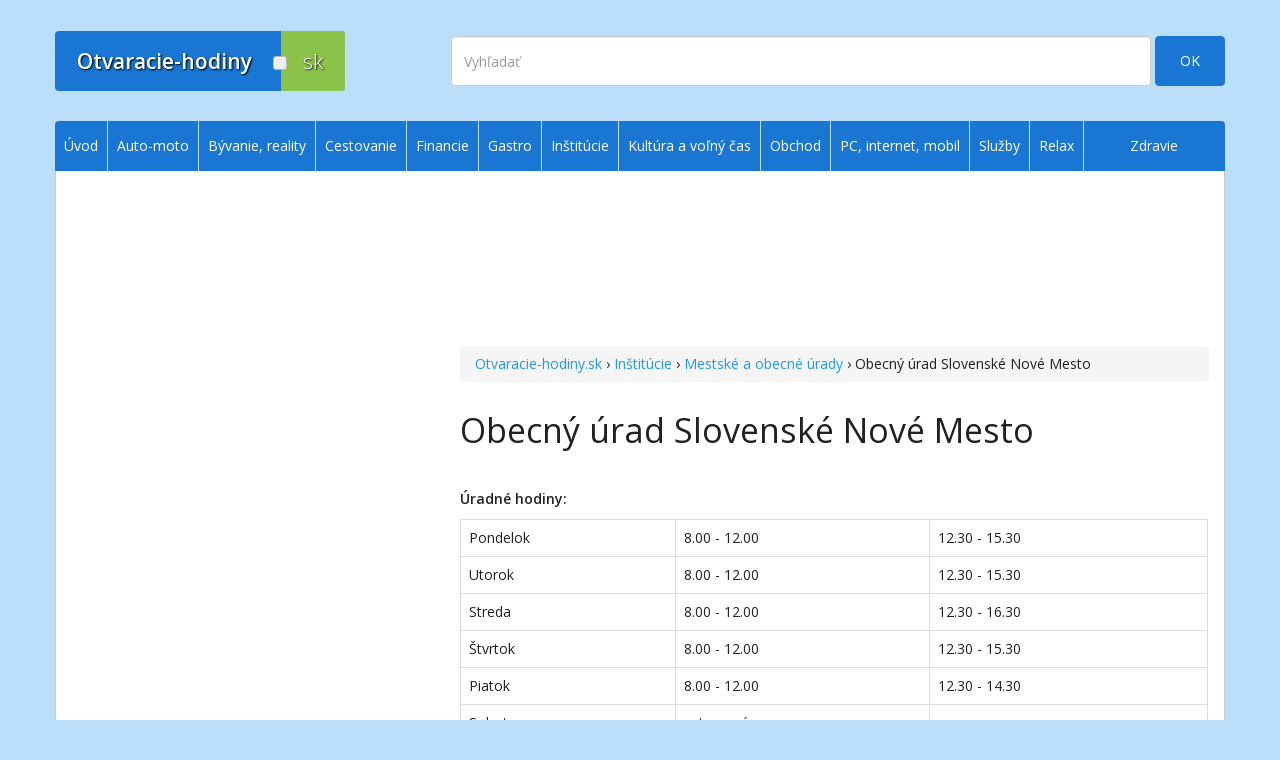

--- FILE ---
content_type: text/html; charset=utf-8
request_url: https://www.otvaracie-hodiny.sk/product/obecny-urad-slovenske-nove-mesto-3721/
body_size: 13110
content:

<!DOCTYPE html>
<html lang="sk">
<head>
  <meta charset="utf-8">
  <meta name="viewport" content="width=device-width, initial-scale=1.0">
  <title>Obecný úrad Slovenské Nové Mesto - Otvaracie-hodiny.sk | Otváracie, úradné a stránkové hodiny</title>
  <meta name="author" content="E-GO, s.r.o.">
  <meta name="robots" content="index, follow">
    <meta name="description" content="Otváracie hodiny pre Obecný úrad Slovenské Nové Mesto">
  <meta property="og:description" content="Otváracie hodiny pre Obecný úrad Slovenské Nové Mesto">
    <meta property="og:type" content="website">
  <meta property="og:locale" content="sk_SK">
  <meta property="og:title" content="Obecný úrad Slovenské Nové Mesto - Otvaracie-hodiny.sk | Otváracie, úradné a stránkové hodiny">
  <meta property="og:site_name" content="Otvaracie-hodiny.sk">
  <meta property="og:image" content="https://d35yy3vhav0316.cloudfront.net/ogimage.png">
  <meta property="og:url" content="https://www.otvaracie-hodiny.sk/product/obecny-urad-slovenske-nove-mesto-3721/">
  <meta property="fb:admins" content="1582427903">
  <meta property="fb:admins" content="1232444300">
  	
	  <link rel="home" href="https://www.otvaracie-hodiny.sk/" title="Otvaracie-hodiny.sk">
  <link rel="author" href="https://www.e-go.sk/" title="E-GO Web Design - Tvorba web stránok">
	<link rel="shortcut icon" href="https://d35yy3vhav0316.cloudfront.net/favicon.ico" type="image/x-icon">
  <link rel="apple-touch-icon" sizes="76x76" href="https://d35yy3vhav0316.cloudfront.net/apple-touch-icon-76x76.png">
  <link rel="apple-touch-icon" sizes="120x120" href="https://d35yy3vhav0316.cloudfront.net/apple-touch-icon-120x120.png">
  <link rel="apple-touch-icon" sizes="152x152" href="https://d35yy3vhav0316.cloudfront.net/apple-touch-icon-152x152.png">
  <link rel="apple-touch-icon" sizes="180x180" href="https://d35yy3vhav0316.cloudfront.net/apple-touch-icon-180x180.png">
  <link href="https://fonts.googleapis.com/css?family=Open+Sans:300,400,600&subset=latin,latin-ext" rel="stylesheet" type="text/css">
  <link href="https://cdnjs.cloudflare.com/ajax/libs/font-awesome/4.5.0/css/font-awesome.min.css" rel="stylesheet">
  <link href="https://cdnjs.cloudflare.com/ajax/libs/twitter-bootstrap/3.3.1/css/bootstrap.min.css" rel="stylesheet">
  <link href="https://d35yy3vhav0316.cloudfront.net/css/specific.2024102804.css" rel="stylesheet">
  <!--[if lt IE 9]>
    <script src="https://oss.maxcdn.com/html5shiv/3.7.2/html5shiv.min.js"></script>
    <script src="https://oss.maxcdn.com/respond/1.4.2/respond.min.js"></script>
  <![endif]-->
  <script async src="https://securepubads.g.doubleclick.net/tag/js/gpt.js"></script>
  <script type="module" src="https://www.nuload.net/otvaracie-hodiny/ad.js"></script>
</head>
<body id="top">
  <!-- Google Tag Manager -->
  <noscript><iframe src="//www.googletagmanager.com/ns.html?id=GTM-N2DRGD"
  height="0" width="0" style="display:none;visibility:hidden"></iframe></noscript>
  <script>(function(w,d,s,l,i){w[l]=w[l]||[];w[l].push({'gtm.start':
  new Date().getTime(),event:'gtm.js'});var f=d.getElementsByTagName(s)[0],
  j=d.createElement(s),dl=l!='dataLayer'?'&l='+l:'';j.async=true;j.src=
  '//www.googletagmanager.com/gtm.js?id='+i+dl;f.parentNode.insertBefore(j,f);
  })(window,document,'script','dataLayer','GTM-N2DRGD');</script>
  <!-- End Google Tag Manager -->
  <div id="fb-root"></div>
  <a href="#content" class="sr-only">Prejsť na obsah</a>
    <!-- page header, logo, search -->
  <header class="navbar" id="header">
    <div class="container">
      <div class="navbar-header">
        <a class="navbar-brand" href="/"><div class="logo"><div>Otvaracie-hodiny</div><div>sk</div><span></span></div></a>
        <a class="navbar-toggle" href="#sidr">
          <span class="sr-only">Zobraziť | Skryť navigáciu</span>
          <span class="icon-bar"></span>
          <span class="icon-bar"></span>
          <span class="icon-bar"></span>
        </a>
      </div>
      <div class="navbar-right">
        <div id="search">
          <form action="/engine/search/" method="get" class="clearfix form-inline" role="form">
            <div><input type="hidden" name="pid" value="">
              <input type="hidden" name="selang" value="SK"></div>
            <label for="search-string" class="sr-only">Vyhľadať</label>
            <input class="search-field form-control" name="string" id="search-string" type="text" placeholder="Vyhľadať" autocomplete="off">
						<button class="btn btn-primary btn-search" name="submit" type="submit">OK</button>
					</form>
        </div>
      </div>
    </div>
  </header>
  <!-- /page header, logo, search -->
    <div class="container" id="siteWrap">
    <div class="row">
      <div class="col-sm-9 col-md-8" id="content">
        <ins class="adsbygoogle adslot_1 bodyTop" data-ad-client="ca-pub-3986195020500459" data-ad-slot="3771915911" data-ad-format="horizontal"></ins>        <div id="8773d0ee2b" class="pagefair-acceptable leaderboard728x90 hidden-xs hidden-sm"></div>
        <div id="92ddf56b1d" class="pagefair-acceptable medrect300x250 hidden-md hidden-lg"></div>
        <div></div>
        <div id="in-content">
                    <div id="bc" class="breadcrumb"><a title="Otvaracie-hodiny.sk - úvod" href="/">Otvaracie-hodiny.sk</a> &rsaquo; <a title="Inštitúcie" href="/institucie/">Inštitúcie</a> &rsaquo; <a title="Mestské a obecné úrady" href="/institucie/mestske-obecne-a-okresne-urady/">Mestské a obecné úrady</a> &rsaquo; Obecný úrad Slovenské Nové Mesto</div>
                    <div class="media">
  <div class="media-body">
	  <h1 class="media-heading">Obecný úrad Slovenské Nové Mesto</h1>
	</div>
	
</div>



<div class="product-detail">
	<div class="desc">
     
	 
	 <div class="desc"> </div>
     <ins class="adsbygoogle adslot_5 bodyTopXS hidden-sm hidden-md hidden-lg" data-ad-client="ca-pub-3986195020500459" data-ad-slot="7043503510" data-ad-format="auto"></ins>
     
     <div class="oh">
       <div class="nu-reward">
         <div>Zobraziť otváracie hodiny</div>
      </div>
      <p><strong>Úradné hodiny:</strong></p> <table cellspacing="0" cellpadding="0" border="1">   <tbody>     <tr>       <td>Pondelok</td>       <td>8.00 - 12.00</td>       <td>12.30 - 15.30</td>     </tr>     <tr>       <td>Utorok</td>       <td>8.00 - 12.00</td>       <td>12.30 - 15.30</td>     </tr>     <tr>       <td>Streda</td>       <td>8.00 - 12.00</td>       <td>12.30 - 16.30</td>     </tr>     <tr>       <td>Štvrtok</td>       <td>8.00 - 12.00</td>       <td>12.30 - 15.30</td>     </tr>     <tr>       <td>Piatok</td>       <td>8.00 - 12.00</td>       <td>12.30 - 14.30</td>     </tr>     <tr>       <td>Sobota</td>       <td>zatvorené</td>       <td>&nbsp;</td>     </tr>     <tr>       <td>Nedeľa</td>       <td>zatvorené</td>       <td>&nbsp;</td>     </tr>   </tbody> </table> <p><strong>Adresa:<br /> </strong>Obecný úrad Slovenské Nové Mesto<br />Hlavná 79/128<br />076 33 Slovenské Nové Mesto</p>
      </div>
	</div>
	<div class="panel panel-default" style="margin-top: 3em">
    <div class="panel-heading"><strong>Ďalšie informácie</strong></div>
	  <table class="additional-info">
		</table>
	</div>
  <div class="panel panel-default">
    <div class="panel-heading"><strong>Informácie o aktuálnosti údajov</strong></div>
    <table class="table">
      <tr><td>Posledná zmena otváracích hodín:</td><td>09.04.2010</td></tr>
      <tr>
        <td>Naposledy sme kontrolovali:</td>
        <td></td>
      </tr>
    </table>
  </div>
  <p class="text-right spacer"><a href="/uvod/podmienky-pouzivania-a-pravne-info/#k1">Podmienky poskytovania informácií »</a></p>
  
	<!--div style="margin: 1em 0 2em">&laquo;&nbsp;<a href="javascript:history.back();">Späť</a></div-->
</div>

<div style="margin-top: 30px" class="text-center">
  <ins class="adsbygoogle adslot_2 bodyBottom" data-ad-client="ca-pub-3986195020500459" data-ad-slot="6787381510" data-ad-format="rectangle"></ins>
  <!--div class="intad hidden-lg hidden-md hidden-sm" style="text-align: center; margin-top: 30px"><a href="https://pomockypredeti.sk/?utm_source=OH&utm_medium=banner-xs-product&utm_campaign=generic-2019"><img class="img-responsive" style="margin: 0 auto" src="https://d35yy3vhav0316.cloudfront.net/img/ppdt-generic-2017.jpg" alt="PomockyPreDeti.sk"></a></div-->
</div>
<div class="social-buttons clearfix"><div class="fb-like" data-href="//www.otvaracie-hodiny.sk/product/obecny-urad-slovenske-nove-mesto-3721/" data-layout="button_count" data-action="like" data-show-faces="false"></div><div class="twitter-tweet"><a href="https://twitter.com/share" class="twitter-share-button" data-url="//www.otvaracie-hodiny.sk/product/obecny-urad-slovenske-nove-mesto-3721/">Tweet</a></div><div id="google-plus-one"><div class="g-plusone" data-href="//www.otvaracie-hodiny.sk/product/obecny-urad-slovenske-nove-mesto-3721/" data-size="medium"></div></div><div class="email-link" id="email-link"><span class="glyphicon glyphicon-envelope"></span> <a id="email-link-opener" title="Poslať tip e-mailom" href="mailto:?subject=Obecný%20úrad%20Slovenské%20Nové%20Mesto  - Otvaracie-hodiny.sk%20|%20Otváracie,%20úradné%20a%20stránkové%20hodiny&body=Web%20stránka%20s%20otváracími hodinami:%0Ahttp://www.otvaracie-hodiny.sk/product/obecny-urad-slovenske-nove-mesto-3721/%0A%0Awww.otvaracie-hodiny.sk">Poslať tip e-mailom</a></div></div>
<div id="disqus_thread" class="text-center"><button class="btn btn-lg btn-primary show-comments">zobraziť diskusiu<br /><span class="badge disqus-comment-count" data-disqus-url="https://www.otvaracie-hodiny.sk/product/obecny-urad-slovenske-nove-mesto-3721/"></span></button></div>
        </div>
                      </div>
      <div class="col-sm-3 col-md-4 hidden-xs" id="sidebar">
                        <ins style="margin-bottom: 30px" class="adsbygoogle adslot_3 rightColumn" data-ad-client="ca-pub-3986195020500459" data-ad-slot="2155581912" data-ad-format="vertical"></ins>
			  <!--div class="affil"><div class="intad hidden-xs">
				</div></div-->
        <div class="intad hidden-xs" style="text-align: center"><a href="https://pomockypredeti.sk/?utm_source=OH&utm_medium=banner&utm_campaign=generic-2018"><img class="img-responsive" style="margin: 0 auto" src="https://d35yy3vhav0316.cloudfront.net/img/ppdt-generic-2017.jpg" alt="PomockyPreDeti.sk"></a></div>
        <!--ins class="adsbygoogle adslot_3 rightColumn" data-ad-client="ca-pub-2393320645055022" data-ad-slot="8158987372/4703346498"></ins-->
      </div>
    </div>
  </div>
  <!-- footer -->
  <div class="container" id="footer">
    <div class="row">
      <div class="col-sm-4">
        <div class="logo hidden-xs"><div>Otvaracie-hodiny</div><div>sk</div><span></span></div>
        <nav id="bottom1">
          <ul>
	<li><a href="/kontakt/">Kontakt na prevádzkovateľa</a></li>
	<li><a href="/uvod/podmienky-pouzivania-a-pravne-info/">Podmienky používania a právne informácie</a></li>
	<li><a href="/pravidla-pouzitia-cookies/">Zásady používania cookies</a></li>
	<li><a href="#">Prehlásenie o prístupnosti</a></li>
	<li><a href="/mapa-stranok/">Mapa&nbsp;stránok</a></li>
</ul>
        </nav>
      </div>
      <div class="col-sm-4">
        <nav id="bottom2">
          <p class="lead hidden-xs">Služby pre podnikateľov</p>

<ul>
	<li><a href="/uvod/zakladna-registracia/">Základná registrácia otváracích hodín zadarmo</a></li>
	<li><a href="/uvod/aktualizacia/">Aktualizácia údajov o prevádzke</a></li>
	<li><a href="/uvod/platene-sluzby/">Platené služby</a></li>
</ul>

<p class="lead hidden-xs">Služby pre verejnosť</p>

<ul>
	<li><a href="/uvod/nenasli-ste/">Nenašli ste otváracie hodiny? Pošlite nám tip</a></li>
	<li><a href="/uvod/aktualizacia/">Aktualizácia otváracích hodín</a></li>
	<li><a href="/uvod/tip-na-kategoriu/">Pošlite nám tip na kategóriu</a></li>
</ul>
        </nav>
      </div>
      <div class="col-sm-4">
        <p class="lead hidden-xs">Zostaňme v kontakte</p>
<p><strong>Novinky na Váš e-mail:</strong></p>
        <!-- MailChimp Signup Form -->
        <div id="mc_embed_signup">
          <form action="https://otvaracie-hodiny.us10.list-manage.com/subscribe/post?u=3ce21d32cc351a4cc41e6706f&amp;id=d5d30103df" method="post" id="mc-embedded-subscribe-form" name="mc-embedded-subscribe-form" class="form-inline validate" novalidate role="form">
            <div class="form-group mc-field-group">
            	<label for="mce-EMAIL" class="sr-only">E-mailová adresa</label>
            	<input type="email" value="" name="EMAIL" class="form-control required email" placeholder="e-mailová adresa" id="mce-EMAIL">
            </div>
            <div style="position: absolute; left: -5000px;"><input type="text" name="b_3ce21d32cc351a4cc41e6706f_d5d30103df" tabindex="-1" value=""></div>
            <button type="submit" name="subscribe" id="mc-embedded-subscribe" class="btn btn-primary">OK</button>
          </form>
        </div>
        <!-- /MailChimp Signup Form -->
        <p><a href="https://www.facebook.com/otvaraciehodiny" target="newWin">Otvaracie-hodiny.sk na Facebooku&nbsp;&nbsp;<sup><i class="fa fa-external-link"></i></sup></a></p>
        <div class="fb-like" data-href="https://www.facebook.com/otvaraciehodiny" data-layout="button_count" data-action="like" data-show-faces="false" data-share="false"></div>
      </div>
    </div>
  </div>
  <!-- /footer -->
  
  <!-- menu -->
  <div id="navigation" class="hidden-xs">
    <nav class="navbar" id="menu" role="navigation">
      <div class="container">
      
<ul class="nav navbar-nav">
<li ><a href="/" >Úvod</a>
</li>
<li ><a href="/auto-moto/" >Auto-moto</a>
<ul class="nav navbar-nav">
<li ><a href="/auto-moto/autobazare/" >Autobazáre</a>
</li>
<li ><a href="/auto-moto/autorizovani-predajcovia-vozidiel/" >Autorizovaní predajcovia vozidiel</a>
</li>
<li ><a href="/auto-moto/autolakovne/" >Autolakovne</a>
</li>
<li ><a href="/auto-moto/autopozicovne/" >Autopožičovne, prenájom úžitkových vozidiel</a>
</li>
<li ><a href="/auto-moto/autoservisy/" >Autoservisy</a>
</li>
<li ><a href="/auto-moto/autoumyvarne-a-autokozmetika/" >Autoumyvárne a autokozmetika</a>
</li>
<li ><a href="/auto-moto/cerpacie-stanice/" >Čerpacie stanice</a>
<ul class="nav navbar-nav">
<li ><a href="/auto-moto/cerpacie-stanice/vianoce-silvester-novy-rok-traja-krali/" >Vianoce, Silvester, Nový rok, Traja králi</a>
</li>
</ul>
</li>
<li ><a href="/auto-moto/nahradne-diely-a-autoprislusenstvo/" >Náhradné diely a autopríslušenstvo</a>
</li>
<li ><a href="/auto-moto/odtahove-sluzby/" >Odťahové  a cestné záchrané služby</a>
</li>
<li ><a href="/auto-moto/parkoviska/" >Parkoviská</a>
</li>
<li ><a href="/auto-moto/pneuservisy-a-predaj-pneumatik/" >Pneuservisy a predaj pneumatík</a>
</li>
<li ><a href="/auto-moto/pracoviska-kontroly-originality/" >Pracoviská kontroly originality</a>
</li>
<li ><a href="/auto-moto/technicka-a-emisna-kontrola/" >Technická a emisná kontrola</a>
</li>
<li ><a href="/auto-moto/vrakoviska/" >Vrakoviská</a>
</li>
</ul>
</li>
<li ><a href="/byvanie/" >Bývanie, reality</a>
<ul class="nav navbar-nav">
<li ><a href="/byvanie/bytove-podniky-a-stavebne-bytove-druzstva/" >Bytové podniky a stavebné bytové družstvá</a>
</li>
<li ><a href="/byvanie/dodavatelia-tepla-vody-a-energii/" >Dodávatelia tepla, vody a energií</a>
</li>
<li ><a href="/byvanie/geodezia/" >Geodézia</a>
</li>
<li ><a href="/byvanie/realitne-kancelarie/" >Realitné kancelárie</a>
</li>
<li ><a href="/byvanie/realitni-makleri/" >Realitní makléri</a>
</li>
</ul>
</li>
<li ><a href="/cestovanie/" >Cestovanie</a>
<ul class="nav navbar-nav">
<li ><a href="/cestovanie/apartmany/" >Apartmány</a>
</li>
<li ><a href="/cestovanie/cestovne-kancelarie/" >Cestovné agentúry a kancelárie</a>
</li>
<li ><a href="/cestovanie/hotely-a-hostely/" >Hotely a hostely</a>
</li>
<li ><a href="/cestovanie/chaty-chalupy-a-horske-hotely/" >Chaty, chalupy a horské hotely</a>
</li>
<li ><a href="/cestovanie/kempy/" >Kempy</a>
</li>
<li ><a href="/cestovanie/motely/" >Motely</a>
</li>
<li ><a href="/cestovanie/penziony/" >Penzióny</a>
</li>
<li ><a href="/cestovanie/ubytovne/" >Ubytovne</a>
</li>
<li ><a href="/cestovanie/turisticke-a-informacne-centra/" >Turistické a informačné centrá</a>
</li>
</ul>
</li>
<li ><a href="/financie/" >Financie</a>
<ul class="nav navbar-nav">
<li ><a href="/financie/banky-a-sporitelne/" >Banky a sporiteľne</a>
<ul class="nav navbar-nav">
<li ><a href="/financie/banky-a-sporitelne/vianoce-silvester-novy-rok-traja-krali/" >Vianoce, Silvester, Nový rok, Traja králi</a>
</li>
</ul>
</li>
<li ><a href="/financie/dochodkove-spolocnosti/" >Dôchodkové spoločnosti</a>
</li>
<li ><a href="/financie/financne-poradenstvo/" >Finančné poradenstvo</a>
</li>
<li ><a href="/financie/financne-urady/" >Finančné úrady</a>
</li>
<li ><a href="/financie/investicne-spolocnosti/" >Investičné spoločnosti</a>
</li>
<li ><a href="/financie/leasingove-spolocnosti/" >Leasingové spoločnosti</a>
</li>
<li ><a href="/financie/poistovne/" >Poisťovne</a>
</li>
<li ><a href="/financie/splatkove-spolocnosti/" >Splátkové spoločnosti</a>
</li>
<li ><a href="/financie/zmenarne/" >Zmenárne</a>
</li>
</ul>
</li>
<li ><a href="/gastro/" >Gastro</a>
<ul class="nav navbar-nav">
<li ><a href="/gastro/bary/" >Bary</a>
</li>
<li ><a href="/gastro/bufety/" >Bufety</a>
</li>
<li ><a href="/gastro/cukrarne-cajovne-bistra/" >Cukrárne, čajovne, bistrá</a>
</li>
<li ><a href="/gastro/jedalne-a-zavodne-stravovanie/" >Jedálne a závodné stravovanie</a>
</li>
<li ><a href="/gastro/kaviarne/" >Kaviarne</a>
</li>
<li ><a href="/gastro/puby-hostince-a-pohostinstva/" >Puby, hostince a pohostinstvá</a>
</li>
<li ><a href="/gastro/rychle-stravovanie-fast-food/" >Rýchle stravovanie, fast food</a>
</li>
<li ><a href="/gastro/restauracie-a-pizzerie/" >Reštaurácie a pizzerie</a>
</li>
<li ><a href="/gastro/vinarne-vinoteky-a-pivarne/" >Vinárne, vinotéky a pivárne</a>
</li>
<li ><a href="/gastro/vianoce-silvester-novy-rok-traja-krali/" >Vianoce, Silvester, Nový rok, Traja králi</a>
</li>
</ul>
</li>
<li class="select"><a href="/institucie/" class="select">Inštitúcie</a>
<ul class="nav navbar-nav">
<li ><a href="/institucie/asociacie-a-nadacie/" >Asociácie a nadácie</a>
</li>
<li ><a href="/institucie/colny-urad/" >Colný úrad</a>
</li>
<li ><a href="/institucie/cirkevne-institucie/" >Cirkevné inštitúcie</a>
</li>
<li ><a href="/institucie/danovy-urad/" >Daňový úrad</a>
<ul class="nav navbar-nav">
<li ><a href="/institucie/danovy-urad/danove-urady-predlzene-uradne-hodiny-na-podavanie-danovych-priznani/" >Daňové úrady - úradné hodiny na podávanie daňových priznaní</a>
</li>
</ul>
</li>
<li ><a href="/institucie/environmentalne-organizacie/" >Environmentálne organizácie</a>
</li>
<li ><a href="/institucie/urad-geodezie-kartografie-a-katastra-katastralny-urad-a-sprava-katastra/" >Kataster (katastrálny odbor)</a>
</li>
<li ><a href="/institucie/klientske-centra-uradov-ministerstva-vnutra/" >Klientske centrá úradov Ministerstva vnútra</a>
</li>
<li ><a href="/institucie/matricny-urad/" >Matričný úrad</a>
</li>
<li class="select"><a href="/institucie/mestske-obecne-a-okresne-urady/" class="select">Mestské a obecné úrady</a>
</li>
<li ><a href="/institucie/ministerstva/" >Ministerstvá</a>
</li>
<li ><a href="/institucie/najvyssi-kontrolny-urad/" >Najvyšší kontrolný úrad</a>
</li>
<li ><a href="/institucie/narodny-bezpecnostny-urad/" >Národný bezpečnostný úrad</a>
</li>
<li ><a href="/institucie/narodny-inspektorat-prace/" >Národný inšpektorát práce</a>
</li>
<li ><a href="/institucie/neziskove-a-charitativne-organizacie/" >Neziskové a charitatívne organizácie</a>
</li>
<li ><a href="/institucie/odborove-organizacie-a-profesne-zdruzenia/" >Odborové organizácie a profesné združenia</a>
</li>
<li ><a href="/institucie/okresne-urady/" >Okresné úrady</a>
</li>
<li ><a href="/institucie/pamiatkovy-urad/" >Pamiatkový úrad</a>
</li>
<li ><a href="/institucie/podnikatelske-organizacie/" >Podnikateľské organizácie</a>
</li>
<li ><a href="/institucie/policia/" >Polícia</a>
</li>
<li ><a href="/institucie/posty/" >Pošty</a>
</li>
<li ><a href="/institucie/pozemkovy-urad/" >Pozemkový úrad</a>
</li>
<li ><a href="/institucie/poziarne-zbory/" >Požiarne zbory</a>
</li>
<li ><a href="/institucie/regionalne-organizacie/" >Regionálne organizácie</a>
</li>
<li ><a href="/institucie/socialna-poistovna/" >Sociálna poisťovňa</a>
</li>
<li ><a href="/institucie/stavebny-urad/" >Stavebný úrad</a>
</li>
<li ><a href="/institucie/sudy-a-prokuratury/" >Súdy a prokuratúry</a>
</li>
<li ><a href="/institucie/skolsky-urad/" >Školský úrad</a>
</li>
<li ><a href="/institucie/statisticky-urad/" >Štatistický úrad</a>
</li>
<li ><a href="/institucie/urad-na-ochranu-osobnych-udajov/" >Úrad na ochranu osobných údajov</a>
</li>
<li ><a href="/institucie/urad-prace-socialnych-veci-a-rodiny/" >Úrad práce, sociálnych vecí a rodiny</a>
</li>
<li ><a href="/institucie/urad-pre-dohlad-nad-zdravotnou-starostlivostou/" >Úrad pre dohľad nad zdravotnou starostlivosťou</a>
</li>
<li ><a href="/institucie/urad-pre-normalizaciu-metrologiu-a-skusobnictvo/" >Úrad pre normalizáciu, metrológiu a skúšobníctvo</a>
</li>
<li ><a href="/institucie/urad-pre-verejne-obstaravanie/" >Úrad pre verejné obstarávanie</a>
</li>
<li ><a href="/institucie/urad-priemyselneho-vlastnictva/" >Úrad priemyselného vlastníctva</a>
</li>
<li ><a href="/institucie/urad-verejneho-zdravotnictva/" >Úrad verejného zdravotníctva</a>
</li>
<li ><a href="/institucie/urad-zivotneho-prostredia/" >Úrad životného prostredia</a>
</li>
<li ><a href="/institucie/vladne-institucie-a-organizacie/" >Vládne inštitúcie a organizácie</a>
</li>
<li ><a href="/institucie/vedecke-institucie/" >Vedecké inštitúcie</a>
</li>
<li ><a href="/institucie/velvyslanectva-a-konzulaty/" >Veľvyslanectvá a konzuláty</a>
</li>
<li ><a href="/institucie/vzdelavacie-institucie/" >Vzdelávacie inštitúcie</a>
</li>
<li ><a href="/institucie/zahranicne-a-medzinarodne-institucie/" >Zahraničné a medzinárodné inštitúcie</a>
</li>
<li ><a href="/institucie/zivnostensky-urad/" >Živnostenský úrad (odbor živnostenského podnikania)</a>
</li>
<li ><a href="/institucie/vianoce-silvester-novy-rok-traja-krali/" >Vianoce, Silvester, Nový rok, Traja králi</a>
</li>
<li ><a href="/institucie/volby/" >Voľby</a>
<ul class="nav navbar-nav">
<li ><a href="/institucie/volby/volby-do-europskeho-parlamentu/" >Voľby do Európskeho parlamentu 2024</a>
</li>
</ul>
</li>
</ul>
</li>
<li ><a href="/kultura-a-zabava/" >Kultúra a voľný čas</a>
<ul class="nav navbar-nav">
<li ><a href="/kultura-a-zabava/centra-volneho-casu-domy-deti-a-mladeze/" >Centrá voľného času, domy detí a mládeže</a>
</li>
<li ><a href="/kultura-a-zabava/divadla-a-koncertne-saly/" >Divadlá a koncertné sály</a>
</li>
<li ><a href="/kultura-a-zabava/domy-kultury-a-mestske-kulturne-strediska/" >Domy kultúry a mestské kultúrne strediská</a>
</li>
<li ><a href="/kultura-a-zabava/farmy-a-rance/" >Farmy a ranče</a>
</li>
<li ><a href="/kultura-a-zabava/festivaly/" >Festivaly</a>
</li>
<li ><a href="/kultura-a-zabava/galerie/" >Galérie</a>
</li>
<li ><a href="/kultura-a-zabava/historicke-a-technicke-pamiatky/" >Historické a technické pamiatky</a>
</li>
<li ><a href="/kultura-a-zabava/hrady-zamky-a-kastiele/" >Hrady, zámky a kaštiele</a>
</li>
<li ><a href="/kultura-a-zabava/hvezdarne-a-observatoria/" >Hvezdárne a observatóriá</a>
</li>
<li ><a href="/kultura-a-zabava/internetove-kaviarne/" >Internetové kaviarne</a>
</li>
<li ><a href="/kultura-a-zabava/jaskyne/" >Jaskyne</a>
</li>
<li ><a href="/kultura-a-zabava/kina/" >Kiná</a>
</li>
<li ><a href="/kultura-a-zabava/klubovne-a-spolky/" >Klubovne a spolky</a>
</li>
<li ><a href="/kultura-a-zabava/kniznice/" >Knižnice a archívy</a>
<ul class="nav navbar-nav">
<li ><a href="/kultura-a-zabava/kniznice/archivy/" >Archívy</a>
</li>
<li ><a href="/kultura-a-zabava/kniznice/obecne-mestske-a-regionalne-kniznice/" >Obecné, mestské a regionálne knižnice</a>
</li>
<li ><a href="/kultura-a-zabava/kniznice/specializovane-kniznice/" >Špecializované knižnice</a>
</li>
<li ><a href="/kultura-a-zabava/kniznice/univerzitne-kniznice-kniznice-pri-strednych-a-vysokych-skolach/" >Univerzitné knižnice, knižnice pri stredných a vysokých školách</a>
</li>
<li ><a href="/kultura-a-zabava/kniznice/vedecke-statne-a-narodne-kniznice/" >Vedecké, štátne a národné knižnice</a>
</li>
</ul>
</li>
<li ><a href="/kultura-a-zabava/materske-centra/" >Materské centrá</a>
</li>
<li ><a href="/kultura-a-zabava/muzea-a-skanzeny/" >Múzeá a skanzeny</a>
</li>
<li ><a href="/kultura-a-zabava/skolske-prazdniny/" >Školské prázdniny</a>
<ul class="nav navbar-nav">
<li ><a href="/kultura-a-zabava/skolske-prazdniny/jesenne-prazdniny/" >Jesenné prázdniny</a>
</li>
<li ><a href="/kultura-a-zabava/skolske-prazdniny/vianocne-prazdniny/" >Vianočné prázdniny</a>
</li>
<li ><a href="/kultura-a-zabava/skolske-prazdniny/polrocne-prazdniny/" >Polročné prázdniny</a>
</li>
<li ><a href="/kultura-a-zabava/skolske-prazdniny/jarne-prazdniny-pre-banskobystricky-kraj/" >Jarné prázdniny pre Banskobystrický kraj</a>
</li>
<li ><a href="/kultura-a-zabava/skolske-prazdniny/jarne-prazdniny-pre-bratislavsky-kraj/" >Jarné prázdniny pre Bratislavský kraj</a>
</li>
<li ><a href="/kultura-a-zabava/skolske-prazdniny/jarne-prazdniny-pre-kosicky-kraj/" >Jarné prázdniny pre Košický kraj</a>
</li>
<li ><a href="/kultura-a-zabava/skolske-prazdniny/jarne-prazdniny-pre-nitriansky-kraj/" >Jarné prázdniny pre Nitriansky kraj</a>
</li>
<li ><a href="/kultura-a-zabava/skolske-prazdniny/jarne-prazdniny-pre-presovsky-kraj/" >Jarné prázdniny pre Prešovský kraj</a>
</li>
<li ><a href="/kultura-a-zabava/skolske-prazdniny/jarne-prazdniny-pre-trenciansky-kraj/" >Jarné prázdniny pre Trenčiansky kraj</a>
</li>
<li ><a href="/kultura-a-zabava/skolske-prazdniny/jarne-prazdniny-pre-trnavsky-kraj/" >Jarné prázdniny pre Trnavský kraj</a>
</li>
<li ><a href="/kultura-a-zabava/skolske-prazdniny/jarne-prazdniny-pre-zilinsky-kraj/" >Jarné prázdniny pre Žilinský kraj</a>
</li>
<li ><a href="/kultura-a-zabava/skolske-prazdniny/velkonocne-prazdniny/" >Veľkonočné prázdniny</a>
</li>
<li ><a href="/kultura-a-zabava/skolske-prazdniny/letne-prazdniny/" >Letné prázdniny</a>
</li>
</ul>
</li>
<li ><a href="/kultura-a-zabava/televizia-rozhlas-a-tlac/" >Televízia, rozhlas a tlač</a>
</li>
<li ><a href="/kultura-a-zabava/veltrhy-vystavy-a-vystaviska/" >Veľtrhy, výstavy a výstaviská</a>
</li>
<li ><a href="/kultura-a-zabava/vydavatelstva-a-nakladatelstva/" >Vydavateľstvá a nakladateľstvá</a>
</li>
<li ><a href="/kultura-a-zabava/zabava/" >Zábava</a>
<ul class="nav navbar-nav">
<li ><a href="/kultura-a-zabava/zabava/atrakcie-lunaparky-a-zabavne-centra/" >Detské ihriská, atrakcie, lunaparky a zábavné centrá</a>
</li>
<li ><a href="/kultura-a-zabava/zabava/bungee-jumping/" >Bungee jumping</a>
</li>
<li ><a href="/kultura-a-zabava/zabava/diskoteky-a-diskokluby/" >Diskotéky a diskokluby</a>
</li>
<li ><a href="/kultura-a-zabava/zabava/kasina-herne-billiard/" >Kasína, herne, billiard</a>
</li>
<li ><a href="/kultura-a-zabava/zabava/paint-ball/" >Paint ball</a>
</li>
<li ><a href="/kultura-a-zabava/zabava/nocne-kluby/" >Nočné kluby</a>
</li>
</ul>
</li>
<li ><a href="/kultura-a-zabava/zoo-botanicke-zahrady-arboreta-parky/" >ZOO, botanické záhrady, arboréta, parky</a>
</li>
</ul>
</li>
<li ><a href="/obchod/" >Obchod</a>
<ul class="nav navbar-nav">
<li ><a href="/obchod/antikvariaty-a-starozitnictva/" >Antikvariáty a starožitníctva</a>
</li>
<li ><a href="/obchod/audio-a-videonosice/" >Audio a videonosiče</a>
</li>
<li ><a href="/obchod/bazare-a-zalozne/" >Bazáre a záložne</a>
</li>
<li ><a href="/obchod/bazeny-virivky-solaria-sauny-a-prislusenstvo/" >Bazény, vírivky, soláriá, sauny a príslušenstvo</a>
</li>
<li ><a href="/obchod/bicykle/" >Bicykle</a>
</li>
<li ><a href="/obchod/bizuteria-modne-a-vlasove-doplnky/" >Bižutéria, módne a vlasové doplnky</a>
</li>
<li ><a href="/obchod/caje-bylinky-prirodne-a-aromaticke-vyrobky/" >Čaje, bylinky, prírodné a aromatické výrobky</a>
</li>
<li ><a href="/obchod/darcekove-a-upomienkove-predmety/" >Darčekové a upomienkové predmety</a>
</li>
<li ><a href="/obchod/detske-potreby/" >Detské a tehotenské potreby</a>
</li>
<li ><a href="/obchod/domace-potreby/" >Domáce potreby</a>
<ul class="nav navbar-nav">
<li ><a href="/obchod/domace-potreby/vianoce-silvester-novy-rok-traja-krali/" >Vianoce, Silvester, Nový rok, Traja králi</a>
</li>
</ul>
</li>
<li ><a href="/obchod/drogeria-kozmetika-a-cistiace-prostriedky/" >Drogéria, kozmetika a čistiace prostriedky</a>
</li>
<li ><a href="/obchod/doplnky-vyzivy/" >Doplnky výživy</a>
</li>
<li ><a href="/obchod/eko-a-bioprodukty/" >Eko a bioprodukty</a>
</li>
<li ><a href="/obchod/svietidla/" >Elektro a svietidlá</a>
</li>
<li ><a href="/obchod/elektronika-a-technika/" >Elektronika a technika</a>
<ul class="nav navbar-nav">
<li ><a href="/obchod/elektronika-a-technika/biela-a-cierna-technika-domace-spotrebice/" >Biela a čierna technika, domáce spotrebiče</a>
</li>
<li ><a href="/obchod/elektronika-a-technika/specializovana-elektronika-a-technika/" >Špecializovaná elektronika a technika</a>
</li>
<li ><a href="/obchod/elektronika-a-technika/vianoce-silvester-novy-rok-traja-krali/" >Vianoce, Silvester, Nový rok, Traja králi</a>
</li>
</ul>
</li>
<li ><a href="/obchod/europrodukty-a-potreby/" >Europrodukty a potreby</a>
</li>
<li ><a href="/obchod/ezoterika/" >Ezoterika</a>
</li>
<li ><a href="/obchod/farby-laky-tmely-lepidla/" >Farby, laky, tmely, lepidlá</a>
</li>
<li ><a href="/obchod/hodiny/" >Hodiny a hodinky</a>
</li>
<li ><a href="/obchod/hracky/" >Hračky</a>
<ul class="nav navbar-nav">
<li ><a href="/obchod/hracky/vianoce-silvester-novy-rok-traja-krali/" >Vianoce, Silvester, Nový rok, Traja králi</a>
</li>
</ul>
</li>
<li ><a href="/obchod/hudobniny-hudobne-nastroje-a-ozvucovacia-technika/" >Hudobniny, hudobné nástroje a ozvučovacia technika</a>
</li>
<li ><a href="/obchod/hypermarkety-a-supermarkety/" >Hypermarkety a supermarkety</a>
<ul class="nav navbar-nav">
<li ><a href="/obchod/hypermarkety-a-supermarkety/vianoce-silvester-novy-rok-traja-krali/" >Vianoce, Silvester, Nový rok, Traja králi</a>
</li>
</ul>
</li>
<li ><a href="/obchod/chovatelske-potreby/" >Chovateľské potreby</a>
</li>
<li ><a href="/obchod/knihy-a-tlacoviny/" >Knihy a tlačoviny</a>
<ul class="nav navbar-nav">
<li ><a href="/obchod/knihy-a-tlacoviny/vianoce-silvester-novy-rok-traja-krali/" >Vianoce, Silvester, Nový rok, Traja králi</a>
</li>
</ul>
</li>
<li ><a href="/obchod/koberce-a-podlahoviny/" >Koberce a podlahoviny</a>
</li>
<li ><a href="/obchod/koza-a-kozusiny/" >Koža a kožušiny</a>
</li>
<li ><a href="/obchod/kuchynske-zariadenie/" >Kuchynské zariadenie</a>
</li>
<li ><a href="/obchod/kupelnove-zariadenie-a-sanita/" >Kúpeľňové zariadenie a sanita</a>
</li>
<li ><a href="/obchod/kvety-a-dekoracie/" >Kvety a dekorácie</a>
</li>
<li ><a href="/obchod/metrovy-a-bytovy-textil/" >Metrový a bytový textil</a>
</li>
<li ><a href="/obchod/nabytok-a-bytove-doplnky/" >Nábytok a bytové doplnky</a>
<ul class="nav navbar-nav">
<li ><a href="/obchod/nabytok-a-bytove-doplnky/vianoce-silvester-novy-rok-traja-krali/" >Vianoce, Silvester, Nový rok, Traja králi</a>
</li>
</ul>
</li>
<li ><a href="/obchod/nastroje-naradie-a-material-pre-majstrov/" >Nástroje, náradie a materiál pre majstrov</a>
<ul class="nav navbar-nav">
<li ><a href="/obchod/nastroje-naradie-a-material-pre-majstrov/vianoce-silvester-novy-rok-traja-krali/" >Vianoce, Silvester, Nový rok, Traja králi</a>
</li>
</ul>
</li>
<li ><a href="/obchod/obchodne-domy-a-nakupno-zabavne-centra/" >Obchodné domy a nákupno-zábavné centrá</a>
<ul class="nav navbar-nav">
<li ><a href="/obchod/obchodne-domy-a-nakupno-zabavne-centra/vianoce-silvester-novy-rok-traja-krali/" >Vianoce, Silvester, Nový rok, Traja králi</a>
</li>
</ul>
</li>
<li ><a href="/obchod/obklady-dlazba-a-bytova-keramika/" >Obklady, dlažba a bytová keramika</a>
</li>
<li ><a href="/obchod/obuv/" >Obuv</a>
</li>
<li ><a href="/obchod/ocne-optiky/" >Očné optiky</a>
</li>
<li ><a href="/obchod/odevy-a-kusovy-textil/" >Odevy a kusový textil</a>
<ul class="nav navbar-nav">
<li ><a href="/obchod/odevy-a-kusovy-textil/vianoce-silvester-novy-rok-traja-krali/" >Vianoce, Silvester, Nový rok, Traja králi</a>
</li>
</ul>
</li>
<li ><a href="/obchod/okna-dvere-zaluzie-rolety/" >Okná, dvere, žalúzie, rolety</a>
</li>
<li ><a href="/obchod/papier-kancelarske-a-skolske-potreby/" >Papier, kancelárske a školské potreby, párty potreby</a>
</li>
<li ><a href="/obchod/parfemy/" >Parfémy</a>
</li>
<li ><a href="/obchod/ploty-brany-a-zahradna-technika/" >Ploty, brány a záhradná technika</a>
</li>
<li ><a href="/obchod/polovnicke-rybarske-a-vcelarske-potreby/" >Poľovnícke, rybárske a včelárske potreby</a>
</li>
<li ><a href="/obchod/potraviny-a-napoje/" >Potraviny a nápoje</a>
</li>
<li ><a href="/obchod/potreby-pre-vytvarnikov/" >Potreby pre výtvarníkov</a>
</li>
<li ><a href="/obchod/pracovne-a-ochranne-pomocky/" >Pracovné a ochranné pomôcky</a>
</li>
<li ><a href="/obchod/velkoobchod-s-priemyselnymi-vyrobkami/" >Priemyselné výrobky</a>
<ul class="nav navbar-nav">
<li ><a href="/obchod/velkoobchod-s-priemyselnymi-vyrobkami/automobilovy-priemysel/" >Automobilový priemysel</a>
</li>
<li ><a href="/obchod/velkoobchod-s-priemyselnymi-vyrobkami/bansky-a-tazobny-priemysel/" >Banský a ťažobný priemysel</a>
</li>
<li ><a href="/obchod/velkoobchod-s-priemyselnymi-vyrobkami/drevospracujuci-priemysel/" >Drevospracujúci priemysel</a>
</li>
<li ><a href="/obchod/velkoobchod-s-priemyselnymi-vyrobkami/elektrotechnicky-priemysel/" >Elektrotechnický priemysel</a>
</li>
<li ><a href="/obchod/velkoobchod-s-priemyselnymi-vyrobkami/energeticky-priemysel/" >Energetický priemysel</a>
</li>
<li ><a href="/obchod/velkoobchod-s-priemyselnymi-vyrobkami/farmaceuticky-priemysel/" >Farmaceutický priemysel</a>
</li>
<li ><a href="/obchod/velkoobchod-s-priemyselnymi-vyrobkami/hutnicky-priemysel/" >Hutnícky priemysel</a>
</li>
<li ><a href="/obchod/velkoobchod-s-priemyselnymi-vyrobkami/chemicky-priemysel/" >Chemický priemysel</a>
</li>
<li ><a href="/obchod/velkoobchod-s-priemyselnymi-vyrobkami/papierensky-priemysel/" >Papierenský priemysel</a>
</li>
<li ><a href="/obchod/velkoobchod-s-priemyselnymi-vyrobkami/plasty-a-gumarensky-priemysel/" >Plasty a gumárenský priemysel</a>
</li>
<li ><a href="/obchod/velkoobchod-s-priemyselnymi-vyrobkami/polnohospodarsky-priemysel/" >Poľnohospodársky priemysel</a>
</li>
<li ><a href="/obchod/velkoobchod-s-priemyselnymi-vyrobkami/potravinarsky-priemysel/" >Potravinársky priemysel</a>
</li>
<li ><a href="/obchod/velkoobchod-s-priemyselnymi-vyrobkami/stavebny-priemysel/" >Stavebný priemysel</a>
</li>
<li ><a href="/obchod/velkoobchod-s-priemyselnymi-vyrobkami/strojarsky-priemysel/" >Strojársky priemysel</a>
</li>
<li ><a href="/obchod/velkoobchod-s-priemyselnymi-vyrobkami/textil-odev-a-obuv/" >Textil, odev a obuv</a>
</li>
</ul>
</li>
<li ><a href="/obchod/reklamne-predmety/" >Reklamné predmety</a>
</li>
<li ><a href="/obchod/rozne-priemyselne-vyrobky-a-materialy/" >Rôzne priemyselné výrobky a materiály</a>
</li>
<li ><a href="/obchod/secondhand/" >Secondhand</a>
</li>
<li ><a href="/obchod/sklo-porcelan-a-keramika/" >Sklo, porcelán a keramika</a>
</li>
<li ><a href="/obchod/spodna-bielizen-a-plavky/" >Spodná bielizeň a plavky</a>
</li>
<li ><a href="/obchod/stavebniny-stavebna-technika-a-naradie/" >Stavebniny, stavebná technika a náradie</a>
</li>
<li ><a href="/obchod/sportove-potreby/" >Športové potreby</a>
<ul class="nav navbar-nav">
<li ><a href="/obchod/sportove-potreby/vianoce-silvester-novy-rok-traja-krali/" >Vianoce, Silvester, Nový rok, Traja králi</a>
</li>
</ul>
</li>
<li ><a href="/obchod/textilna-a-kozena-galanteria/" >Textilná a kožená galantéria</a>
</li>
<li ><a href="/obchod/umelecke-diela-a-umelecko-remeselne-vyrobky/" >Umelecké diela a umelecko-remeselné výrobky</a>
</li>
<li ><a href="/obchod/vino-pivo-a-alkohol/" >Víno, pivo, alkohol a tabakové výrobky</a>
</li>
<li ><a href="/obchod/voda-kurenie-plyn/" >Voda, Kúrenie, Plyn</a>
</li>
<li ><a href="/obchod/zahradnictvo-pestovatelstvo-a-lesnictvo/" >Záhradníctvo, pestovateľstvo a lesníctvo</a>
</li>
<li ><a href="/obchod/zdravotne-potreby-a-pomocky/" >Zdravotné potreby a pomôcky</a>
</li>
<li ><a href="/obchod/zlato-striebro-klenoty-a-sperky/" >Zlato, striebro, klenoty a šperky</a>
</li>
<li ><a href="/obchod/zeleziarstva/" >Železiarstva</a>
</li>
</ul>
</li>
<li ><a href="/pc-internet-mobil/" >PC, internet, mobil</a>
<ul class="nav navbar-nav">
<li ><a href="/pc-internet-mobil/hardware-a-software/" >Hardware a software</a>
</li>
<li ><a href="/pc-internet-mobil/internetovy-marketing/" >Internetový marketing</a>
</li>
<li ><a href="/pc-internet-mobil/mobilni-operatori/" >Mobilní operátori</a>
<ul class="nav navbar-nav">
<li ><a href="/pc-internet-mobil/mobilni-operatori/vianoce-silvester-novy-rok-traja-krali/" >Vianoce, Silvester, Nový rok, Traja králi</a>
</li>
</ul>
</li>
<li ><a href="/pc-internet-mobil/mobily-telefony-a-prislusenstvo/" >Mobily, telefóny a príslušenstvo</a>
</li>
<li ><a href="/pc-internet-mobil/poskytovatelia-internetu/" >Poskytovatelia internetu</a>
</li>
<li ><a href="/pc-internet-mobil/poskytovatelia-telekomunikacnych-sluzieb/" >Poskytovatelia telekomunikačných služieb</a>
</li>
<li ><a href="/pc-internet-mobil/programovanie/" >Programovanie</a>
</li>
<li ><a href="/pc-internet-mobil/operacne-systemy/" >Operačné systémy</a>
</li>
<li ><a href="/pc-internet-mobil/servis-pocitacov/" >Servis počítačov</a>
</li>
<li ><a href="/pc-internet-mobil/telekomunikacna-technika/" >Telekomunikačná technika</a>
</li>
<li ><a href="/pc-internet-mobil/tvorba-www-webdesign-webhosting/" >Tvorba www, webdesign, webhosting</a>
</li>
<li ><a href="/pc-internet-mobil/vypoctova-technika/" >Výpočtová technika</a>
</li>
</ul>
</li>
<li ><a href="/sluzby/" >Služby</a>
<ul class="nav navbar-nav">
<li ><a href="/sluzby/administrativne-sluzby/" >Administratívne služby</a>
</li>
<li ><a href="/sluzby/architektonicke-sluzby/" >Architektonické služby a projektovanie</a>
</li>
<li ><a href="/sluzby/bezpecnostne-a-detektivne-sluzby/" >Bezpečnostné a detektívne služby</a>
</li>
<li ><a href="/sluzby/catering-a-organizovanie-oslav/" >Catering a organizovanie osláv</a>
</li>
<li ><a href="/sluzby/cistiarne-odevov/" >Čistiarne odevov</a>
</li>
<li ><a href="/sluzby/deratizacia-dezinfekcia-dezinsekcia/" >Deratizácia, dezinfekcia, dezinsekcia</a>
</li>
<li ><a href="/sluzby/donaskove-sluzby/" >Donáškové služby</a>
</li>
<li ><a href="/sluzby/doprava/" >Doprava</a>
<ul class="nav navbar-nav">
<li ><a href="/sluzby/doprava/autobusova-doprava/" >Autobusová doprava</a>
</li>
<li ><a href="/sluzby/doprava/letecka-doprava/" >Letecká doprava</a>
</li>
<li ><a href="/sluzby/doprava/lodna-doprava/" >Lodná doprava</a>
</li>
<li ><a href="/sluzby/doprava/logistika/" >Logistika</a>
</li>
<li ><a href="/sluzby/doprava/mestska-doprava/" >Mestská doprava</a>
</li>
<li ><a href="/sluzby/doprava/nakladna-a-kamionova-doprava/" >Nákladná a kamiónová doprava</a>
</li>
<li ><a href="/sluzby/doprava/spedicia/" >Špedícia</a>
</li>
<li ><a href="/sluzby/doprava/taxi/" >Taxi</a>
</li>
<li ><a href="/sluzby/doprava/zeleznicna-doprava/" >Železničná doprava</a>
</li>
</ul>
</li>
<li ><a href="/sluzby/ekonomicke-sluzby/" >Ekonomické služby</a>
</li>
<li ><a href="/sluzby/ekologicke-sluzby-a-spracovanie-odpadu/" >Ekologické služby a spracovanie odpadu</a>
<ul class="nav navbar-nav">
<li ><a href="/sluzby/ekologicke-sluzby-a-spracovanie-odpadu/asanacne-sluzby/" >Asanačné služby</a>
</li>
<li ><a href="/sluzby/ekologicke-sluzby-a-spracovanie-odpadu/skladky-odpadu/" >Skládky odpadu</a>
</li>
<li ><a href="/sluzby/ekologicke-sluzby-a-spracovanie-odpadu/zberne-suroviny/" >Zberné suroviny a triedený odpad</a>
</li>
</ul>
</li>
<li ><a href="/sluzby/foto-a-videosluzby/" >Foto a videoslužby</a>
</li>
<li ><a href="/sluzby/havarijne-a-poruchove-sluzby/" >Havarijné a poruchové služby</a>
</li>
<li ><a href="/sluzby/interierovy-a-exterierovy-design/" >Interiérový a exteriérový design</a>
</li>
<li ><a href="/sluzby/inzertne-kancelarie/" >Inzertné kancelárie</a>
</li>
<li ><a href="/sluzby/jazykove-sluzby-preklad-a-tlmocenie/" >Jazykové služby, preklad a tlmočenie</a>
</li>
<li ><a href="/sluzby/klucova-sluzba/" >Kľúčová služba</a>
</li>
<li ><a href="/sluzby/komunalne-sluzby/" >Komunálne služby</a>
</li>
<li ><a href="/sluzby/kopirovanie-knihviazacstvo-polygrafia-a-reprografia/" >Kopírovanie, kníhviazačstvo, tlač, polygrafia, 3D tlač a reprografia</a>
</li>
<li ><a href="/sluzby/konzultacne-a-poradenske-sluzby/" >Konzultačné a poradenské služby</a>
</li>
<li ><a href="/sluzby/kozmeticke-sluzby-wellnes-a-vizaz/" >Kozmetické služby, wellnes a vizáž</a>
<ul class="nav navbar-nav">
<li ><a href="/sluzby/kozmeticke-sluzby-wellnes-a-vizaz/kadernictva-holicstva-a-vlasove-studia/" >Kaderníctva, holičstvá a vlasové štúdiá</a>
</li>
<li ><a href="/sluzby/kozmeticke-sluzby-wellnes-a-vizaz/kozmeticke-salony-a-wellnes-studia/" >Kozmetické salóny a wellnes štúdiá</a>
</li>
<li ><a href="/sluzby/kozmeticke-sluzby-wellnes-a-vizaz/lekarska-kozmetika/" >Lekárska kozmetika</a>
</li>
<li ><a href="/sluzby/kozmeticke-sluzby-wellnes-a-vizaz/manikura-pedikura-a-nechtove-studia/" >Manikúra, pedikúra a nechtové štúdiá</a>
</li>
<li ><a href="/sluzby/kozmeticke-sluzby-wellnes-a-vizaz/solaria/" >Soláriá</a>
</li>
<li ><a href="/sluzby/kozmeticke-sluzby-wellnes-a-vizaz/tetovanie-a-piercing/" >Tetovanie a piercing</a>
</li>
<li ><a href="/sluzby/kozmeticke-sluzby-wellnes-a-vizaz/vizazisti/" >Vizážisti</a>
</li>
</ul>
</li>
<li ><a href="/sluzby/kulturne-a-umelecke-sluzby/" >Kultúrne a umelecké služby</a>
</li>
<li ><a href="/sluzby/modelingove-a-hostessingove-agentury/" >Modelingové a hostessingové agentúry</a>
</li>
<li ><a href="/sluzby/modne-navrharstvo/" >Módne návrhárstvo</a>
</li>
<li ><a href="/sluzby/nahravacie-studia-a-ozvucovanie/" >Nahrávacie štúdiá, zvuková a svetelná technika</a>
</li>
<li ><a href="/sluzby/opatrovatelske-sluzby/" >Opatrovateľské služby</a>
</li>
<li ><a href="/sluzby/personalne-agentury/" >Personálne agentúry</a>
</li>
<li ><a href="/sluzby/pohrebne-sluzby/" >Pohrebné a cintorínske služby</a>
</li>
<li ><a href="/sluzby/postove-a-dorucovatelske-sluzby/" >Poštové a doručovateľské služby</a>
<ul class="nav navbar-nav">
<li ><a href="/sluzby/postove-a-dorucovatelske-sluzby/kurieri/" >Kuriéri</a>
</li>
<li ><a href="/sluzby/postove-a-dorucovatelske-sluzby/posty/" >Pošty</a>
<ul class="nav navbar-nav">
<li ><a href="/sluzby/postove-a-dorucovatelske-sluzby/posty/vianoce-silvester-novy-rok-traja-krali/" >Vianoce, Silvester, Nový rok, Traja králi</a>
</li>
</ul>
</li>
</ul>
</li>
<li ><a href="/sluzby/pozicovne-a-prenajom/" >Požičovne a prenájom</a>
<ul class="nav navbar-nav">
<li ><a href="/sluzby/pozicovne-a-prenajom/pozicovne-kostymov-a-masiek/" >Požičovne kostýmov a masiek</a>
</li>
<li ><a href="/sluzby/pozicovne-a-prenajom/pozicovne-specializovanej-elektroniky-a-techniky/" >Požičovne špecializovanej elektroniky a techniky</a>
</li>
<li ><a href="/sluzby/pozicovne-a-prenajom/pozicovne-sportovych-potrieb/" >Požičovne športových potrieb</a>
</li>
<li ><a href="/sluzby/pozicovne-a-prenajom/video-a-dvd-pozicovne/" >Video a DVD požičovne</a>
</li>
</ul>
</li>
<li ><a href="/sluzby/pravnicke-sluzby/" >Právnické služby</a>
<ul class="nav navbar-nav">
<li ><a href="/sluzby/pravnicke-sluzby/advokati/" >Advokáti</a>
</li>
<li ><a href="/sluzby/pravnicke-sluzby/notari/" >Notári</a>
</li>
<li ><a href="/sluzby/pravnicke-sluzby/exekutori/" >Exekútori</a>
</li>
<li ><a href="/sluzby/pravnicke-sluzby/sudni-znalci/" >Súdni znalci</a>
</li>
<li ><a href="/sluzby/pravnicke-sluzby/mediatori-a-mediacne-centra/" >Mediátori a mediačné centrá</a>
</li>
</ul>
</li>
<li ><a href="/sluzby/pyrotechnicke-sluzby/" >Pyrotechnické služby</a>
</li>
<li ><a href="/sluzby/reklamne-a-marketingove-sluzby/" >Reklamné a marketingové služby</a>
</li>
<li ><a href="/sluzby/remeselne-sluzby/" >Remeselné služby</a>
<ul class="nav navbar-nav">
<li ><a href="/sluzby/remeselne-sluzby/calunnictvo/" >Čalúnnictvo</a>
</li>
<li ><a href="/sluzby/remeselne-sluzby/kamenarstvo/" >Kamenárstvo</a>
</li>
<li ><a href="/sluzby/remeselne-sluzby/krajcirstvo-zakazkove-sitie-a-oprava-odevov/" >Krajčírstvo, zákazkové šitie a oprava odevov</a>
</li>
<li ><a href="/sluzby/remeselne-sluzby/obuvnictvo-brasnarstvo-a-oprava-obuvi/" >Obuvníctvo, brašnárstvo a oprava obuvi</a>
</li>
<li ><a href="/sluzby/remeselne-sluzby/ramovanie/" >Rámovanie</a>
</li>
<li ><a href="/sluzby/remeselne-sluzby/sklenarstvo/" >Sklenárstvo</a>
</li>
<li ><a href="/sluzby/remeselne-sluzby/stolarstvo-a-tesarstvo-vyroba-nabytku/" >Stolárstvo a tesárstvo, výroba nábytku</a>
</li>
<li ><a href="/sluzby/remeselne-sluzby/umelecke-remesla/" >Umelecké remeslá</a>
</li>
</ul>
</li>
<li ><a href="/sluzby/restauratorske-sluzby/" >Reštaurátorské služby</a>
</li>
<li ><a href="/sluzby/revizne-sluzby-a-kontroly-certifikacia/" >Revízne služby a kontroly, certifikácia</a>
</li>
<li ><a href="/sluzby/servisne-sluzby-a-opravovne/" >Servisné služby a opravovne</a>
<ul class="nav navbar-nav">
<li ><a href="/sluzby/servisne-sluzby-a-opravovne/servis-domacich-spotrebicov/" >Servis domácich spotrebičov</a>
</li>
<li ><a href="/sluzby/servisne-sluzby-a-opravovne/servis-hudobnych-nastrojov/" >Servis hudobných nástrojov</a>
</li>
<li ><a href="/sluzby/servisne-sluzby-a-opravovne/servis-strojov-a-zariadeni/" >Servis strojov a zariadení</a>
</li>
</ul>
</li>
<li ><a href="/sluzby/stavebne-montazne-a-instalaterske-sluzby/" >Stavebné, montážne a inštalatérske služby</a>
<ul class="nav navbar-nav">
<li ><a href="/sluzby/stavebne-montazne-a-instalaterske-sluzby/elektroinstalacne-prace/" >Elektroinštalačné práce</a>
</li>
<li ><a href="/sluzby/stavebne-montazne-a-instalaterske-sluzby/izolacne-a-zateplovacie-prace/" >Izolačné a zateplovacie práce</a>
</li>
<li ><a href="/sluzby/stavebne-montazne-a-instalaterske-sluzby/klampiarske-a-pokryvacie-prace/" >Klampiarske a pokrývacie práce</a>
</li>
<li ><a href="/sluzby/stavebne-montazne-a-instalaterske-sluzby/kominarske-prace/" >Kominárske práce</a>
</li>
<li ><a href="/sluzby/stavebne-montazne-a-instalaterske-sluzby/malovanie-stierkovanie-a-tapetovanie/" >Maľovanie, stierkovanie a tapetovanie</a>
</li>
<li ><a href="/sluzby/stavebne-montazne-a-instalaterske-sluzby/montaz-krbov-kozubov-a-kachli/" >Montáž a výroba krbov, kozubov a kachlí</a>
</li>
<li ><a href="/sluzby/stavebne-montazne-a-instalaterske-sluzby/montaz-okien-a-dveri/" >Montáž a výroba okien a dverí</a>
</li>
<li ><a href="/sluzby/stavebne-montazne-a-instalaterske-sluzby/murarske-a-sadrokartonove-prace/" >Murárske a sadrokartónové práce</a>
</li>
<li ><a href="/sluzby/stavebne-montazne-a-instalaterske-sluzby/plynoistalaterske-prace-a-kurenie/" >Plynoinštalatérske práce a kúrenie</a>
</li>
<li ><a href="/sluzby/stavebne-montazne-a-instalaterske-sluzby/prestavba-bytovych-jadier/" >Prestavba bytových jadier</a>
</li>
<li ><a href="/sluzby/stavebne-montazne-a-instalaterske-sluzby/pokladacie-a-obkladacie-prace/" >Pokladacie a obkladacie práce</a>
</li>
<li ><a href="/sluzby/stavebne-montazne-a-instalaterske-sluzby/sanitarne-vybavenie/" >Sanitárne vybavenie</a>
</li>
<li ><a href="/sluzby/stavebne-montazne-a-instalaterske-sluzby/stukaterske-prace/" >Štukatérske práce</a>
</li>
<li ><a href="/sluzby/stavebne-montazne-a-instalaterske-sluzby/vodoinstalaterske-prace/" >Vodoinštalatérske práce</a>
</li>
<li ><a href="/sluzby/stavebne-montazne-a-instalaterske-sluzby/zamocnicke-prace/" >Zámočnícke práce</a>
</li>
<li ><a href="/sluzby/stavebne-montazne-a-instalaterske-sluzby/zemne-a-buracie-prace/" >Zemné a búracie práce</a>
</li>
</ul>
</li>
<li ><a href="/sluzby/stahovacie-sluzby/" >Sťahovacie služby</a>
</li>
<li ><a href="/sluzby/stavkove-kancelarie/" >Stávkové kancelárie</a>
<ul class="nav navbar-nav">
<li ><a href="/sluzby/stavkove-kancelarie/vianoce-silvester-novy-rok-traja-krali/" >Vianoce, Silvester, Nový rok, Traja králi</a>
</li>
</ul>
</li>
<li ><a href="/sluzby/svadobne-sluzby/" >Svadobné služby</a>
</li>
<li ><a href="/sluzby/upratovacie-sluzby/" >Upratovacie a čistiace služby</a>
</li>
<li ><a href="/sluzby/utulky-pre-zvierata/" >Útulky pre zvieratá</a>
</li>
<li ><a href="/sluzby/veterinarne-sluzby/" >Veterinárne služby</a>
</li>
<li ><a href="/sluzby/zahradna-architektura/" >Záhradná architektúra</a>
</li>
</ul>
</li>
<li ><a href="/relax/" >Relax</a>
<ul class="nav navbar-nav">
<li ><a href="/relax/arealy-vodnych-nadrzi/" >Areály vodných nádrží</a>
</li>
<li ><a href="/relax/aquaparky-a-kupaliska/" >Aquaparky a kúpaliská</a>
</li>
<li ><a href="/relax/fitness-centra-a-posilnovne/" >Fitness centrá a posilňovne</a>
</li>
<li ><a href="/relax/kupele-sanatoria-a-relaxacno-regeneracne-centra/" >Kúpele, sanatóriá a relaxačno-regeneračné centrá</a>
</li>
<li ><a href="/relax/plavarne/" >Plavárne</a>
</li>
<li ><a href="/relax/masaze-a-sauny/" >Masáže, soláriá a sauny</a>
</li>
<li ><a href="/relax/rekreacne-strediska/" >Rekreačné strediská</a>
</li>
<li ><a href="/relax/sportove-arealy-a-kluby/" >Športové areály a kluby</a>
</li>
<li ><a href="/relax/stadiony-a-sportove-haly/" >Štadióny a športové haly</a>
</li>
</ul>
</li>
<li ><a href="/zdravie/" >Zdravie</a>
<ul class="nav navbar-nav">
<li ><a href="/zdravie/alternativna-medicina/" >Alternatívna medicína - ambulancie a predajne</a>
</li>
<li ><a href="/zdravie/ambulancie-a-ordinacie/" >Ambulancie a ordinácie</a>
</li>
<li ><a href="/zdravie/lekarne/" >Lekárne</a>
<ul class="nav navbar-nav">
<li ><a href="/zdravie/lekarne/vianoce-silvester-novy-rok-traja-krali/" >Vianoce, Silvester, Nový rok, Traja králi</a>
</li>
</ul>
</li>
<li ><a href="/zdravie/zdravotne-poistovne/" >Zdravotné poisťovne</a>
</li>
<li ><a href="/zdravie/zdravotnicke-zariadenia/" >Zdravotnícke zariadenia</a>
</li>
<li ><a href="/zdravie/coronavirus-covid-19-obmedzenia-otvaracich-hodin/" >Obmedzenia otváracích hodín - Coronavírus Covid-19</a>
</li>
<li ><a href="/zdravie/odberove-miesta-na-antigenove-testovanie/" >Odberové miesta na PCR a antigénové testovanie </a>
</li>
<li ><a href="/zdravie/ockovanie-covid-19/" >Očkovanie proti koronavírusu SARS Cov-2 (COVID 19) - očkovacie centrá, termíny na očkovanie, registrácia na očkovanie</a>
</li>
</ul>
</li>
</ul>      </div>
    </nav>
  </div>
  <a href="#top" id="scroll-up"><i class="fa fa-chevron-up"></i></a>
  <!-- /menu -->
  <script src="https://ajax.googleapis.com/ajax/libs/jquery/1.12.2/jquery.min.js"></script>
  <script src="https://cdnjs.cloudflare.com/ajax/libs/twitter-bootstrap/3.3.1/js/bootstrap.min.js"></script>
  <script src="https://ajax.googleapis.com/ajax/libs/jqueryui/1.11.4/jquery-ui.min.js"></script>
  <script src="https://d35yy3vhav0316.cloudfront.net/js/combined.1705201902.js"></script>
  </body>
</html>

--- FILE ---
content_type: text/html; charset=utf-8
request_url: https://www.google.com/recaptcha/api2/aframe
body_size: 269
content:
<!DOCTYPE HTML><html><head><meta http-equiv="content-type" content="text/html; charset=UTF-8"></head><body><script nonce="x_H4PyZLW7iw4pvIzJkwdg">/** Anti-fraud and anti-abuse applications only. See google.com/recaptcha */ try{var clients={'sodar':'https://pagead2.googlesyndication.com/pagead/sodar?'};window.addEventListener("message",function(a){try{if(a.source===window.parent){var b=JSON.parse(a.data);var c=clients[b['id']];if(c){var d=document.createElement('img');d.src=c+b['params']+'&rc='+(localStorage.getItem("rc::a")?sessionStorage.getItem("rc::b"):"");window.document.body.appendChild(d);sessionStorage.setItem("rc::e",parseInt(sessionStorage.getItem("rc::e")||0)+1);localStorage.setItem("rc::h",'1769121802033');}}}catch(b){}});window.parent.postMessage("_grecaptcha_ready", "*");}catch(b){}</script></body></html>

--- FILE ---
content_type: application/javascript; charset=UTF-8
request_url: https://otvaracie-hodiny.disqus.com/count-data.js?2=https%3A%2F%2Fwww.otvaracie-hodiny.sk%2Fproduct%2Fobecny-urad-slovenske-nove-mesto-3721%2F
body_size: 337
content:
var DISQUSWIDGETS;

if (typeof DISQUSWIDGETS != 'undefined') {
    DISQUSWIDGETS.displayCount({"text":{"and":"a","comments":{"zero":"Koment\u00e1rov: 0","multiple":"Pr\u00edspevkov: {num}","one":"1 pr\u00edspevok"}},"counts":[{"id":"https:\/\/www.otvaracie-hodiny.sk\/product\/obecny-urad-slovenske-nove-mesto-3721\/","comments":0}]});
}